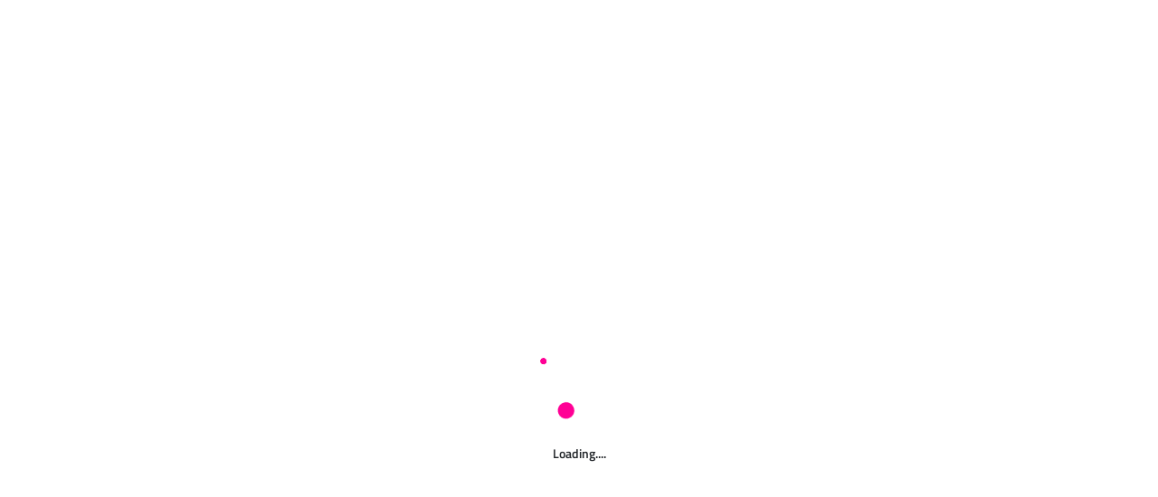

--- FILE ---
content_type: text/html
request_url: https://sizianoweb.ecivis.it/ECivisWEB/
body_size: 3320
content:
<!doctype html>
<!-- <html translate="no"> Da mettere se si desidere eliminare il translate di google traduttore -->
<!-- <html dir="rtl" lang="ar"> -->
<html lang="it" data-critters-container>
  <head>
    <meta charset="utf-8">
    <title>Portale Bandi Alto e Basso Pavese</title>
    <meta name="viewport" content="width=device-width, initial-scale=1, shrink-to-fit=yes">
    <meta http-equiv="X-UA-Compatible" content="ie=edge">
    <meta name="keywords" content="Portale Bandi Alto e Basso Pavese, eCivis">
    <meta name="description" content="Portale Bandi Alto e Basso Pavese, portale web servizi eCivis">
    <meta name="author" content="Project S.r.l. Unipersonale">
    <base href="/">
    <link rel="canonical" href="https://sizianoweb.ecivis.it">
    <link rel="icon" type="image/x-icon" href="favicon.ico">
<style>:root{--fa-style-family-brands:"Font Awesome 6 Brands";--fa-font-brands:normal 400 1em/1 "Font Awesome 6 Brands"}@font-face{font-family:"Font Awesome 6 Brands";font-style:normal;font-weight:400;font-display:block;src:url(fa-brands-400.86ee2658f0f3b5a5.woff2) format("woff2"),url(fa-brands-400.8eaf0c8893de015e.ttf) format("truetype")}:root{--fa-font-regular:normal 400 1em/1 "Font Awesome 6 Free"}@font-face{font-family:"Font Awesome 6 Free";font-style:normal;font-weight:400;font-display:block;src:url(fa-regular-400.849b82e233cfe2f9.woff2) format("woff2"),url(fa-regular-400.bd1cf947e4932a4d.ttf) format("truetype")}:root{--fa-style-family-classic:"Font Awesome 6 Free";--fa-font-solid:normal 900 1em/1 "Font Awesome 6 Free"}@font-face{font-family:"Font Awesome 6 Free";font-style:normal;font-weight:900;font-display:block;src:url(fa-solid-900.ee6983981ffcbb41.woff2) format("woff2"),url(fa-solid-900.7a5aa5abd625137f.ttf) format("truetype")}@font-face{font-family:TitilliumWeb-Regular;font-display:swap;src:local("TitilliumWeb-Regular"),url(titillium-web-v10-latin-ext_latin-regular.c90537887eb0df3a.eot),url(titillium-web-v10-latin-ext_latin-regular.c5ec9ee286ef7079.woff2) format("woff2"),url(titillium-web-v10-latin-ext_latin-regular.6787c90122d73771.woff) format("woff"),url(titillium-web-v10-latin-ext_latin-regular.4b3a44591eac3a24.ttf) format("truetype")}@font-face{font-family:TitilliumWeb-Bold;font-display:swap;src:local("TitilliumWeb-Bold"),url(titillium-web-v10-latin-ext_latin-600.8a95bbeee2bda034.eot),url(titillium-web-v10-latin-ext_latin-600.ebd30d6cd8e41561.woff2) format("woff2"),url(titillium-web-v10-latin-ext_latin-600.566f5e09df58d814.woff) format("woff"),url(titillium-web-v10-latin-ext_latin-600.bb60a11f4f1717a6.ttf) format("truetype")}body,p,a,h1{font-family:TitilliumWeb-Regular,sans-serif}*{font-family:TitilliumWeb-Regular,sans-serif}.loader{position:relative;width:85px;height:85px;margin:20% auto 90px;animation:spin 2s ease-in-out infinite}.bubble-1,.bubble-2{position:absolute;top:0;width:25px;height:25px;border-radius:100%;background-color:#ff0095}.bubble-2{top:auto;bottom:0}.bubble-1,.bubble-2{animation:bounce 2s ease-in-out infinite}.bubble-2{animation-delay:-1s}.loadingText{display:flex;justify-content:center;align-items:center;text-align:center;margin-top:-4em;font-family:TitilliumWeb-Bold,sans-serif;font-size:14px}@keyframes spin{to{transform:rotate(360deg)}}@keyframes bounce{0%,to{transform:scale(0)}50%{transform:scale(1)}}@charset "UTF-8";:root{--bs-blue:#0d6efd;--bs-indigo:#6610f2;--bs-purple:#6f42c1;--bs-pink:#d63384;--bs-red:#dc3545;--bs-orange:#fd7e14;--bs-yellow:#ffc107;--bs-green:#198754;--bs-teal:#20c997;--bs-cyan:#0dcaf0;--bs-black:#000;--bs-white:#fff;--bs-gray:#6c757d;--bs-gray-dark:#343a40;--bs-gray-100:#f8f9fa;--bs-gray-200:#e9ecef;--bs-gray-300:#dee2e6;--bs-gray-400:#ced4da;--bs-gray-500:#adb5bd;--bs-gray-600:#6c757d;--bs-gray-700:#495057;--bs-gray-800:#343a40;--bs-gray-900:#212529;--bs-primary:#0d6efd;--bs-secondary:#6c757d;--bs-success:#198754;--bs-info:#0dcaf0;--bs-warning:#ffc107;--bs-danger:#dc3545;--bs-light:#f8f9fa;--bs-dark:#212529;--bs-primary-rgb:13,110,253;--bs-secondary-rgb:108,117,125;--bs-success-rgb:25,135,84;--bs-info-rgb:13,202,240;--bs-warning-rgb:255,193,7;--bs-danger-rgb:220,53,69;--bs-light-rgb:248,249,250;--bs-dark-rgb:33,37,41;--bs-primary-text-emphasis:#052c65;--bs-secondary-text-emphasis:#2b2f32;--bs-success-text-emphasis:#0a3622;--bs-info-text-emphasis:#055160;--bs-warning-text-emphasis:#664d03;--bs-danger-text-emphasis:#58151c;--bs-light-text-emphasis:#495057;--bs-dark-text-emphasis:#495057;--bs-primary-bg-subtle:#cfe2ff;--bs-secondary-bg-subtle:#e2e3e5;--bs-success-bg-subtle:#d1e7dd;--bs-info-bg-subtle:#cff4fc;--bs-warning-bg-subtle:#fff3cd;--bs-danger-bg-subtle:#f8d7da;--bs-light-bg-subtle:#fcfcfd;--bs-dark-bg-subtle:#ced4da;--bs-primary-border-subtle:#9ec5fe;--bs-secondary-border-subtle:#c4c8cb;--bs-success-border-subtle:#a3cfbb;--bs-info-border-subtle:#9eeaf9;--bs-warning-border-subtle:#ffe69c;--bs-danger-border-subtle:#f1aeb5;--bs-light-border-subtle:#e9ecef;--bs-dark-border-subtle:#adb5bd;--bs-white-rgb:255,255,255;--bs-black-rgb:0,0,0;--bs-font-sans-serif:system-ui,-apple-system,"Segoe UI",Roboto,"Helvetica Neue","Noto Sans","Liberation Sans",Arial,sans-serif,"Apple Color Emoji","Segoe UI Emoji","Segoe UI Symbol","Noto Color Emoji";--bs-font-monospace:SFMono-Regular,Menlo,Monaco,Consolas,"Liberation Mono","Courier New",monospace;--bs-gradient:linear-gradient(180deg, rgba(255, 255, 255, .15), rgba(255, 255, 255, 0));--bs-body-font-family:var(--bs-font-sans-serif);--bs-body-font-size:1rem;--bs-body-font-weight:400;--bs-body-line-height:1.5;--bs-body-color:#212529;--bs-body-color-rgb:33,37,41;--bs-body-bg:#fff;--bs-body-bg-rgb:255,255,255;--bs-emphasis-color:#000;--bs-emphasis-color-rgb:0,0,0;--bs-secondary-color:rgba(33, 37, 41, .75);--bs-secondary-color-rgb:33,37,41;--bs-secondary-bg:#e9ecef;--bs-secondary-bg-rgb:233,236,239;--bs-tertiary-color:rgba(33, 37, 41, .5);--bs-tertiary-color-rgb:33,37,41;--bs-tertiary-bg:#f8f9fa;--bs-tertiary-bg-rgb:248,249,250;--bs-heading-color:inherit;--bs-link-color:#0d6efd;--bs-link-color-rgb:13,110,253;--bs-link-decoration:underline;--bs-link-hover-color:#0a58ca;--bs-link-hover-color-rgb:10,88,202;--bs-code-color:#d63384;--bs-highlight-color:#212529;--bs-highlight-bg:#fff3cd;--bs-border-width:1px;--bs-border-style:solid;--bs-border-color:#dee2e6;--bs-border-color-translucent:rgba(0, 0, 0, .175);--bs-border-radius:.375rem;--bs-border-radius-sm:.25rem;--bs-border-radius-lg:.5rem;--bs-border-radius-xl:1rem;--bs-border-radius-xxl:2rem;--bs-border-radius-2xl:var(--bs-border-radius-xxl);--bs-border-radius-pill:50rem;--bs-box-shadow:0 .5rem 1rem rgba(0, 0, 0, .15);--bs-box-shadow-sm:0 .125rem .25rem rgba(0, 0, 0, .075);--bs-box-shadow-lg:0 1rem 3rem rgba(0, 0, 0, .175);--bs-box-shadow-inset:inset 0 1px 2px rgba(0, 0, 0, .075);--bs-focus-ring-width:.25rem;--bs-focus-ring-opacity:.25;--bs-focus-ring-color:rgba(13, 110, 253, .25);--bs-form-valid-color:#198754;--bs-form-valid-border-color:#198754;--bs-form-invalid-color:#dc3545;--bs-form-invalid-border-color:#dc3545}*,:after,:before{box-sizing:border-box}@media (prefers-reduced-motion:no-preference){:root{scroll-behavior:smooth}}body{margin:0;font-family:var(--bs-body-font-family);font-size:var(--bs-body-font-size);font-weight:var(--bs-body-font-weight);line-height:var(--bs-body-line-height);color:var(--bs-body-color);text-align:var(--bs-body-text-align);background-color:var(--bs-body-bg);-webkit-text-size-adjust:100%;-webkit-tap-highlight-color:transparent}h1{margin-top:0;margin-bottom:.5rem;font-weight:500;line-height:1.2;color:var(--bs-heading-color)}h1{font-size:calc(1.375rem + 1.5vw)}@media (min-width:1200px){h1{font-size:2.5rem}}p{margin-top:0;margin-bottom:1rem}a{color:rgba(var(--bs-link-color-rgb),var(--bs-link-opacity,1));text-decoration:underline}a:hover{--bs-link-color-rgb:var(--bs-link-hover-color-rgb)}:root{--bs-breakpoint-xs:0;--bs-breakpoint-sm:576px;--bs-breakpoint-md:768px;--bs-breakpoint-lg:992px;--bs-breakpoint-xl:1200px;--bs-breakpoint-xxl:1400px}:root{--bs-btn-close-filter: }:root{--bs-carousel-indicator-active-bg:#fff;--bs-carousel-caption-color:#fff;--bs-carousel-control-icon-filter: }</style><link rel="stylesheet" href="styles.7a03e0cc72db1958.css" media="print" onload="this.media='all'"><noscript><link rel="stylesheet" href="styles.7a03e0cc72db1958.css"></noscript></head>
  <body>
    <app-root>
      <div class="seo-content" id="seo-content">
      <h1 style="color: #ffffff; font-size: 2rem; margin-bottom: 1rem; line-height: 1.2;">
        Servizi Online Portale Bandi Alto e Basso Pavese
        <p>Portale eCivis per i servizi digitali del Portale Bandi Alto e Basso Pavese.</p>
      </h1>
      <nav>
        <a href="/news" style="color: #ffffff;"> Notizie</a>
        <a href="/moduli" style="color: #ffffff;"> Moduli</a>
        <a href="/login" style="color: #ffffff;"> Accedi</a>
      </nav>
    </div>
      <div class="loader">
        <div class="bubble-1"></div>
        <div class="bubble-2"></div>
      </div>
      <div class="loadingText">Loading....</div>
    </app-root>
    <noscript>
      <div style="padding: 2rem; text-align: center;">
        <h1>Portale Bandi Alto e Basso Pavese</h1>
        <p>Questo sito richiede JavaScript.</p>
      </div>
    </noscript>
  <script src="runtime.2df0bbbee40eb9a4.js" type="module"></script><script src="polyfills.4c10d7ab3794bbcf.js" type="module"></script><script src="scripts.425520de70bbab43.js" defer></script><script src="main.c231f8e07d38a9de.js" type="module"></script></body>
</html>


--- FILE ---
content_type: text/javascript
request_url: https://sizianoweb.ecivis.it/runtime.2df0bbbee40eb9a4.js
body_size: 2824
content:
(()=>{"use strict";var e,v={},g={};function t(e){var r=g[e];if(void 0!==r)return r.exports;var a=g[e]={id:e,loaded:!1,exports:{}};return v[e].call(a.exports,a,a.exports,t),a.loaded=!0,a.exports}t.m=v,e=[],t.O=(r,a,c,d)=>{if(!a){var f=1/0;for(b=0;b<e.length;b++){for(var[a,c,d]=e[b],s=!0,n=0;n<a.length;n++)(!1&d||f>=d)&&Object.keys(t.O).every(p=>t.O[p](a[n]))?a.splice(n--,1):(s=!1,d<f&&(f=d));if(s){e.splice(b--,1);var o=c();void 0!==o&&(r=o)}}return r}d=d||0;for(var b=e.length;b>0&&e[b-1][2]>d;b--)e[b]=e[b-1];e[b]=[a,c,d]},t.n=e=>{var r=e&&e.__esModule?()=>e.default:()=>e;return t.d(r,{a:r}),r},(()=>{var r,e=Object.getPrototypeOf?a=>Object.getPrototypeOf(a):a=>a.__proto__;t.t=function(a,c){if(1&c&&(a=this(a)),8&c||"object"==typeof a&&a&&(4&c&&a.__esModule||16&c&&"function"==typeof a.then))return a;var d=Object.create(null);t.r(d);var b={};r=r||[null,e({}),e([]),e(e)];for(var f=2&c&&a;"object"==typeof f&&!~r.indexOf(f);f=e(f))Object.getOwnPropertyNames(f).forEach(s=>b[s]=()=>a[s]);return b.default=()=>a,t.d(d,b),d}})(),t.d=(e,r)=>{for(var a in r)t.o(r,a)&&!t.o(e,a)&&Object.defineProperty(e,a,{enumerable:!0,get:r[a]})},t.f={},t.e=e=>Promise.all(Object.keys(t.f).reduce((r,a)=>(t.f[a](e,r),r),[])),t.u=e=>(2076===e?"common":e)+"."+{6:"a1e28b26de73778a",112:"cfbbb68a2909f158",143:"6ab9d3d8fef55df3",205:"4d655de1f913b5dd",322:"2d2e53b2025c13af",374:"a2afc173507d25e7",488:"1a183f60a061b083",672:"a387b07612c891db",1052:"d782bb2c55a56f77",1144:"8bc7e27e681105a2",1206:"6109eda04dcac064",1208:"87ed074624410e0e",1292:"14c8f3f595b1e128",1328:"0a467916faad361d",1510:"e0453c81470ae28e",1709:"7c1a02ef7a183fce",1773:"dff3ae05d6ef9268",1986:"beff8178ef97a909",2060:"54b2d20b9617194e",2076:"c4f8d772fdac6b6d",2115:"99b0e84ea2ef35a7",2370:"070caa01167c2215",2408:"a1e007571066b9c8",2560:"ba393ac551cc1d9b",2661:"427d0e6117bb3f3a",2674:"df4e8851417bd81e",2836:"76e0c319e8ca6082",2852:"6e578691dbe96b08",3012:"6662dc9d16b93d09",3249:"38c53ff27aeee585",3334:"2ee1be5d61311a18",3432:"a3ee8e05c858cb8a",3872:"f16fc60dd2a96ee1",4065:"21a4382e3dc7e38d",4171:"88c98e1abe9ec4e4",4205:"6cb7a5841e7ba6f7",4552:"f5bdd3271e411558",4593:"e1f3af4ff3bc0380",4625:"db6fb1cb1249895d",4635:"acd3de77e543ca93",4677:"86f5c4d3f46e39ac",4784:"af7455192e5504d7",4880:"1941773918121e0a",5383:"222b73fb059e7d25",5777:"96da6119aeaa5a24",5779:"dc88de5d7bcd320b",5856:"13330fff07e2d278",5946:"ff3bf6b1f7a5ca14",6040:"223338cb3ac12e9e",6206:"7f26a41c8ce78de0",6209:"8d17d84b2604f202",6553:"e1cd04b2372d294c",7421:"319eff41046b288b",7520:"7b834142b19ba3d2",7909:"49e60127fdfc3e60",7980:"20383b7fd033dbcf",8171:"9a0b3db9743d1b97",8433:"86c6f4d8f51d42a2",8580:"cc5f7875450253ff",9299:"27f7d35823d6369d",9400:"c544c0a9987c678b",9432:"01799bdaa0783313",9610:"386de25ac1d0d001",9645:"0511ffa4f61fa83e",9795:"59f222de626335e5",9865:"5e756ca782f3db47",9944:"1e18b2999b7e2463",9986:"4e772b839957bee5"}[e]+".js",t.miniCssF=e=>{},t.o=(e,r)=>Object.prototype.hasOwnProperty.call(e,r),(()=>{var e={},r="ecivisweb:";t.l=(a,c,d,b)=>{if(e[a])e[a].push(c);else{var f,s;if(void 0!==d)for(var n=document.getElementsByTagName("script"),o=0;o<n.length;o++){var i=n[o];if(i.getAttribute("src")==a||i.getAttribute("data-webpack")==r+d){f=i;break}}f||(s=!0,(f=document.createElement("script")).type="module",f.charset="utf-8",f.timeout=120,t.nc&&f.setAttribute("nonce",t.nc),f.setAttribute("data-webpack",r+d),f.src=t.tu(a)),e[a]=[c];var l=(_,p)=>{f.onerror=f.onload=null,clearTimeout(u);var h=e[a];if(delete e[a],f.parentNode&&f.parentNode.removeChild(f),h&&h.forEach(y=>y(p)),_)return _(p)},u=setTimeout(l.bind(null,void 0,{type:"timeout",target:f}),12e4);f.onerror=l.bind(null,f.onerror),f.onload=l.bind(null,f.onload),s&&document.head.appendChild(f)}}})(),t.r=e=>{typeof Symbol<"u"&&Symbol.toStringTag&&Object.defineProperty(e,Symbol.toStringTag,{value:"Module"}),Object.defineProperty(e,"__esModule",{value:!0})},t.nmd=e=>(e.paths=[],e.children||(e.children=[]),e),(()=>{var e;t.tt=()=>(void 0===e&&(e={createScriptURL:r=>r},typeof trustedTypes<"u"&&trustedTypes.createPolicy&&(e=trustedTypes.createPolicy("angular#bundler",e))),e)})(),t.tu=e=>t.tt().createScriptURL(e),t.p="",(()=>{var e={9121:0};t.f.j=(c,d)=>{var b=t.o(e,c)?e[c]:void 0;if(0!==b)if(b)d.push(b[2]);else if(9121!=c){var f=new Promise((i,l)=>b=e[c]=[i,l]);d.push(b[2]=f);var s=t.p+t.u(c),n=new Error;t.l(s,i=>{if(t.o(e,c)&&(0!==(b=e[c])&&(e[c]=void 0),b)){var l=i&&("load"===i.type?"missing":i.type),u=i&&i.target&&i.target.src;n.message="Loading chunk "+c+" failed.\n("+l+": "+u+")",n.name="ChunkLoadError",n.type=l,n.request=u,b[1](n)}},"chunk-"+c,c)}else e[c]=0},t.O.j=c=>0===e[c];var r=(c,d)=>{var n,o,[b,f,s]=d,i=0;if(b.some(u=>0!==e[u])){for(n in f)t.o(f,n)&&(t.m[n]=f[n]);if(s)var l=s(t)}for(c&&c(d);i<b.length;i++)t.o(e,o=b[i])&&e[o]&&e[o][0](),e[o]=0;return t.O(l)},a=self.webpackChunkecivisweb=self.webpackChunkecivisweb||[];a.forEach(r.bind(null,0)),a.push=r.bind(null,a.push.bind(a))})()})();